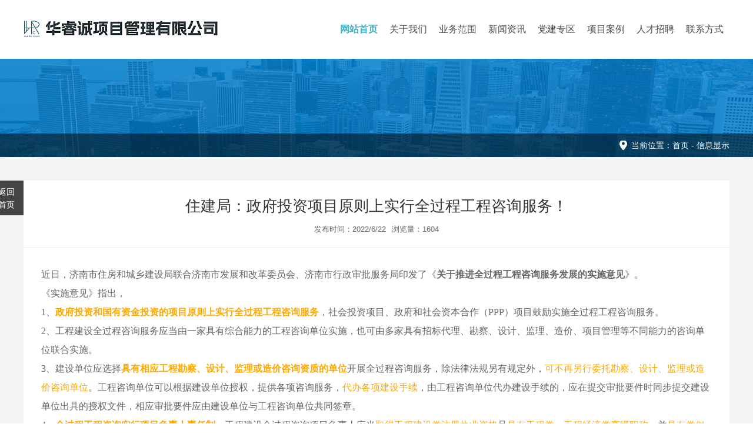

--- FILE ---
content_type: text/html; Charset=utf-8
request_url: http://huaruicheng.com.cn/info/?/2283.html
body_size: 14091
content:

<!DOCTYPE HTML>
<html>
<head>
<meta charset="utf-8">
<meta http-equiv="X-UA-Compatible" content="IE=Edge">
<meta name="viewport" content="width=device-width, initial-scale=1.0, user-scalable=no">
<meta http-equiv="Cache-Control" content="no-transform" />
<meta http-equiv="Cache-Control" content="no-siteapp" />
<title>住建局：政府投资项目原则上实行全过程工程咨询服务！</title>
<meta name="Keywords" content="住建局：政府投资项目原则上实行全过程工程咨询服务！" />
<meta name="Description" content="住建局：政府投资项目原则上实行全过程工程咨询服务！" />
<link rel="shortcut icon" href="/tp/hrc/favicon.ico" type="image/x-icon">
<link rel="stylesheet" href="/tp/hrc/css/style.css">
</head>
<body>
<!-- 导航 -->

<div class="header">
			<div class="container clearfix">
				<div id="nav">
					<div class="logo fl">
						<a href="/"><img src="/tp/hrc/images/logo.jpg" alt="华睿诚项目管理有限公司" ></a>
					</div>
					<ul class="nav fr">
						<li class="nav-item active"><a href="/" >网站首页</a></li>
						<li class="nav-item">
							<a href="/about/?/1.html">关于我们</a>
							<!-- 二级菜单 S-->
							<div class="subMenu">
								<div class="container clearfix">
									<div class="nav-text fl">
										华睿诚项目管理有限公司于2005年12月9日注册成立，公司系综合性项目管理企业，具有较强的人才优势和专业的管理体系。同时在省内外设有一百多个分支机构，业务遍及全国各个省市，涉及建筑、交通、水务、市政、土地整理、园林绿化、城市基础设施、EPC项目全过程咨询服务等多个业态。
									</div>
									<ul class="nav-list fl">
										<li><a href="/about/?/1.html">公司简介</a></li>
										<li><a href="/about/?/2.html">组织架构</a></li>
										<li><a href="/about/?/3.html">董事长寄语</a></li>
										<li><a href="/about/?/4.html">发展历程</a></li>
										<li><a href="/zzry/?/13_1.html">企业资质</a></li>
                                        <li><a href="/zzry/?/23_1.html">企业荣誉</a></li>
										<li><a href="/about/?/7.html">企业文化</a></li>
										<li><a href="/tuandui/?/21_1.html">团队建设</a></li>
									</ul>
									<div class="nav-img fr"><img src="/tp/hrc/images/01.jpg" alt=""></div>
								</div>
							</div>
							<!-- 二级菜单 E-->
						</li>
							<li class="nav-item"><a href="/yewu/?/5.html">业务范围</a></li>
						<li class="nav-item">
							<a href="/news/?/2_1.html">新闻资讯</a>
							<!-- 二级菜单 S-->
							<div class="subMenu">
								<div class="container clearfix">
									<div class="nav-text fl">
										公司先后通过了ISO9001质量体系认证，ISO14001环境管理体系认证，ISO45001职业健康安全管理体系认证，连续多年荣获“陕西省工程造价咨询行业二十强企业”荣誉称号，被评为“陕西省AAAAA级信誉单位”，“陕西省税务局A级纳税人”，“工程造价咨询企业AAA级单位”，荣获“2021工程管理行业综合实力百强企业”等多项荣誉证书。
									</div>
									<ul class="nav-list fl">
										<li><a href="/news/?/4_1.html">公司动态</a></li>
										<li><a href="/news/?/5_1.html">行业资讯</a></li>
										<li><a href="/news/?/6_1.html">政策法规</a></li>
										<li><a href="/gonggao/?/7_1.html">公告公示</a></li>
									</ul>
									<div class="nav-img fr"><img src="/tp/hrc/images/02.jpg" alt=""></div>
								</div>
							</div>
							<!-- 二级菜单 E-->                    
						</li>
						<!-- <li class="nav-item">
                           <a href="/gonggao/?/7_1.html">公告公示</a>-->
							<!-- 二级菜单 S-->
							<!--<div class="subMenu">
								<div class="container clearfix">
									<div class="nav-text fl">
										公司主要业务涵盖有工程项目管理、全过程工程咨询、工程造价咨询业务、建设工程监理、招投标代理、政府采购代理、工程审计等服务项目；建设工程、公路工程、水运工程、水利工程建设、地质灾害治理工程、文物保护工程、单建式人防工程等多个监理项目；除此之外还有对外承包工程、园林绿化工程施工、工程和技术研究和试验发展、建设工程设计等有关工程的项目。
									</div>
									<ul class="nav-list fl">
										<li><a href="/gonggao/?/8_1.html">招标公告</a></li>
										<li><a href="/gonggao/?/9_1.html">资审公告</a></li>
										<li><a href="/gonggao/?/10_1.html">中标公示</a></li>
										<li><a href="/gonggao/?/11_1.html">更正公告</a></li>
									</ul>
									<div class="nav-img fr"><img src="/tp/hrc/images/03.jpg" alt=""></div>
								</div>
							</div>-->   
							<!-- 二级菜单 E-->                            
                        <!--</li>-->
						<li class="nav-item"><a href="/dangjian/?/12_1.html">党建专区</a></li>
					
						<li class="nav-item">
                          <a href="/anli/?/14_1.html">项目案例</a>
							<!-- 二级菜单 S-->
							<div class="subMenu">
								<div class="container clearfix">
									<div class="nav-text fl">
										慕然回首，十余年的栉风沐雨砥砺前行，成就了华睿诚辉煌的今天。公司现如今处于稳定发展模式，管理机制健全、内部治理清晰，企业文化丰富，核心业务人员稳定增长、团队规模不断扩大。 现在全国各地拓展业务，实现资源共享，互利双赢，诚邀志同道合之士共谋发展。
									</div>
									<ul class="nav-list fl">
										<li><a href="/anli/?/15_1.html">招标案例</a></li>
										<li><a href="/anli/?/16_1.html">造价案例</a></li>
										<li><a href="/anli/?/17_1.html">监理案例</a></li>
										<li><a href="/anli/?/18_1.html">项目管理</a></li>
                                        <li><a href="/anli/?/19_1.html">PPP项目</a></li>
                                        <li><a href="/anli/?/20_1.html">全过程项目</a></li>
									</ul>
									<div class="nav-img fr"><img src="/tp/hrc/images/04.jpg" alt=""></div>
								</div>
							</div>
							<!-- 二级菜单 E-->                         
                        </li>
						<!-- <li class="nav-item"><a href="/wenhua/?/7.html">企业文化</a></li>-->  
                       
                        <li class="nav-item"><a href="/job/?/10.html">人才招聘</a></li>
						 <li class="nav-item"><a href="/contact/?/8.html">联系方式</a></li>
					</ul>
				</div>
			</div>
		</div>

<!-- banner 开始-->
<div class="banner clearfix">
    <div class="nber"><img src="/tp/hrc/images/iban.jpg" alt=""></div>
	<!-- 标语 -->
	<div class="n_slogan">

	</div>
	<!-- 面包屑 -->
	<div class="crumbs">
		<div class="container">
			<span>当前位置：</span><a href="/">首页</a> - <a>信息显示</a>
		</div>
	</div>
</div>
<!-- banner 结束-->
<!-- 案例 开始 -->
<div class="gray_bg">
	<div class="container clearfix">
		<!-- 内容 -->
		<div class="details">
			<a href="/" class="fh">返回</br>首页</a>
			<div class="details_cont">
				<h1>住建局：政府投资项目原则上实行全过程工程咨询服务！</h1>
				<div class="subtitle"><i>发布时间：2022/6/22</i><i>浏览量：1604</i></div>
				<div class="details_item">
				<p>
	<span style="font-size:15px;"><span style="line-height:2;font-size:16px;font-family:&quot;">近日，济南市住房和城乡建设局联合济南市发展和改革委员会、济南市行政审批服务局印发了《</span><strong><span style="line-height:2;font-size:16px;font-family:&quot;">关于推进全过程工程咨询服务发展的实施意见</span></strong><span style="line-height:2;font-size:16px;font-family:&quot;">》。</span></span>
</p>
<p>
	<span style="font-size:16px;line-height:2;font-family:&quot;">《实施意见》指出，</span>
</p>
<p>
	<span style="font-size:15px;"><span style="line-height:2;font-size:16px;font-family:&quot;">1、</span><span style="color:#FFA900;line-height:2;font-size:16px;font-family:&quot;"><strong>政府投资和国有资金投资的项目原则上实行全过程工程咨询服务</strong></span><span style="line-height:2;font-size:16px;font-family:&quot;">，社会投资项目、政府和社会资本合作（PPP）项目鼓励实施全过程工程咨询服务。</span></span>
</p>
<p>
	<span style="font-size:16px;line-height:2;font-family:&quot;">2、工程建设全过程咨询服务应当由一家具有综合能力的工程咨询单位实施，也可由多家具有招标代理、勘察、设计、监理、造价、项目管理等不同能力的咨询单位联合实施。</span>
</p>
<p>
	<span style="font-size:15px;"><span style="line-height:2;font-size:16px;font-family:&quot;">3、建设单位应选择</span><span style="color:#FFA900;line-height:2;font-size:16px;font-family:&quot;"><strong>具有相应工程勘察、设计、监理或造价咨询资质的单位</strong></span><span style="line-height:2;font-size:16px;font-family:&quot;">开展全过程咨询服务，除法律法规另有规定外，</span><span style="color:#FFA900;line-height:2;font-size:16px;font-family:&quot;">可不再另行委托勘察、设计、监理或造价咨询单位</span><span style="line-height:2;font-size:16px;font-family:&quot;">。工程咨询单位可以根据建设单位授权，提供各项咨询服务，</span><span style="color:#FFA900;line-height:2;font-size:16px;font-family:&quot;">代办各项建设手续</span><span style="line-height:2;font-size:16px;font-family:&quot;">，由工程咨询单位代办建设手续的，应在提交审批要件时同步提交建设单位出具的授权文件，相应审批要件应由建设单位与工程咨询单位共同签章。</span></span>
</p>
<p>
	<span style="font-size:15px;"><span style="line-height:2;font-size:16px;font-family:&quot;">4、</span><span style="color:#FFA900;"><strong><span style="line-height:2;font-size:16px;font-family:&quot;">全过程工程咨询实行</span></strong><strong><span style="line-height:2;font-size:16px;font-family:&quot;">项目负责人责任制</span></strong><span style="line-height:2;font-size:16px;font-family:&quot;">。</span></span><span style="line-height:2;font-size:16px;font-family:&quot;">工程建设全过程咨询项目负责人应当</span><span style="color:#FFA900;line-height:2;font-size:16px;font-family:&quot;">取得工程建设类注册执业资格</span><span style="line-height:2;font-size:16px;font-family:&quot;">且</span><span style="color:#FFA900;line-height:2;font-size:16px;font-family:&quot;">具有工程类、工程经济类高级职称</span><span style="line-height:2;font-size:16px;font-family:&quot;">，并</span><span style="color:#FFA900;line-height:2;font-size:16px;font-family:&quot;">具有类似工程经验、且在该企业注册</span><span style="line-height:2;font-size:16px;font-family:&quot;">；工程建设全过程咨询项目负责人</span><span style="color:#FFA900;line-height:2;font-size:16px;font-family:&quot;">不得同时在两个或者两个以上的工程项目任职</span><span style="line-height:2;font-size:16px;font-family:&quot;">。</span></span>
</p>
<p>
	<span style="font-size:15px;"><span style="line-height:2;font-size:16px;font-family:&quot;">4、全过程工程咨询服务单位不得将其承接的自有资质范围内的专项咨询服务进行转让，</span><span style="color:#FFA900;line-height:2;font-size:16px;font-family:&quot;">禁止将自有资质范围外的专项咨询服务另行委托给不具有相应资质和能力的企业</span><span style="line-height:2;font-size:16px;font-family:&quot;">，承接专项咨询服务的单位不得再次转委托咨询服务。</span></span>
</p>
<p>
	<span style="font-size:15px;"><span style="line-height:2;font-size:16px;font-family:&quot;">5、工程咨询单位不得与有关单位串通，损害建设单位利益，降低工程质量；</span><span style="color:#FFA900;line-height:2;font-size:16px;font-family:&quot;">不得以不正当竞争手段进行恶意竞争</span><span style="line-height:2;font-size:16px;font-family:&quot;">，扰乱市场秩序，降低管理水平等。工程咨询单位有责任按照建设单位要求更换不称职的项目负责人及其他管理人员。</span></span>
</p>
<p>
	<span style="font-size:15px;"><span style="line-height:2;font-size:16px;font-family:&quot;">6、工程咨询单位实施全过程工程咨询期间，对其咨询成果的数据真实性、有效性和科学性负责；</span><span style="color:#FFA900;line-height:2;font-size:16px;font-family:&quot;">不得随意变更已经批复的建设规模、建设标准、建设内容和总投资额</span><span style="line-height:2;font-size:16px;font-family:&quot;">；符合相关规定，确需进行变更、调整概算的，应按程序报原审批部门审批后，按有关规定进行变更和调整。</span></span>
</p>
<p>
	<span><strong><span style="line-height:2;font-size:16px;font-family:&quot;">全过程工程咨询服务</span></strong><span style="line-height:2;font-size:16px;font-family:&quot;">是指在项目投资决策、工程建设、运营管理过程中，为建设单位提供的涉及经济、技术、组织、管理等各有关方面的综合性、跨阶段、一体化的咨询服务。按照项目投资决策和建设程序的要求，在项目决策和建设实施两个阶段，重点培育发展</span><span style="text-decoration:underline;line-height:2;font-size:16px;font-family:&quot;">投资决策综合性咨询</span><span style="line-height:2;font-size:16px;font-family:&quot;">和</span><span style="text-decoration:underline;line-height:2;font-size:16px;font-family:&quot;">工程建设全过程咨询</span><span style="line-height:2;font-size:16px;font-family:&quot;">。</span></span>
</p>
<blockquote style="color:rgba(0, 0, 0, 0.498039);font-size:15px;">
	<br />
	<p class="blockquote_other">
		<br />
	</p>
</blockquote>
<p>
	<br />
</p>
<p style="text-align:center;">
	<span style="font-size:16px;"><strong><span style="font-family:Microsoft YaHei;">济南市住房和城乡建设局</span><br />
<span style="font-family:Microsoft YaHei;">济南市发展和改革委员会</span><br />
<span style="font-family:Microsoft YaHei;">济南市行政审批服务局</span><br />
<span style="font-family:Microsoft YaHei;">关于推进全过程工程咨询服务发展的实施意见</span></strong></span>
</p>
<p style="text-align:center;">
	<span style="font-size:12px;font-family:&quot;">济建发〔2021〕26号</span>
</p>
<p>
	<span style="font-size:16px;line-height:2;font-family:&quot;">各区县（功能区）住房城乡建设、发展改革、行政审批服务部门，各有关单位：</span>
</p>
<p>
	<span style="font-size:16px;line-height:2;font-family:&quot;">为贯彻落实《国家发展改革委&nbsp;住房城乡建设部关于推进全过程工程咨询服务发展的指导意见》（发改投资规〔2019〕515号）、《山东省住房和城乡建设厅 山东省发展和改革委员会关于在房屋建筑和市政工程领域加快推行全过程工程咨询服务的指导意见》（鲁建建管字〔2019〕19号）、《济南市人民政府办公厅关于促进建筑业高质量发展的实施意见》（济政办发〔2020〕29号）等文件精神，现就我市房屋建筑和市政基础设施领域推进全过程工程咨询服务发展提出如下意见。</span>
</p>
<p>
	<span style="font-size:16px;line-height:2;font-family:&quot;"><strong>一、总体要求</strong></span>
</p>
<p>
	<span style="font-size:16px;line-height:2;font-family:&quot;"><strong>（一）指导思想</strong></span>
</p>
<p>
	<span style="font-size:16px;line-height:2;font-family:&quot;">为深入贯彻习近平新时代中国特色社会主义思想和党的十九大精神，遵循项目周期规律和建设程序的客观要求，在项目决策和建设实施两个阶段，着力破除制度性障碍，</span><span style="font-size:16px;color:#FFA900;line-height:2;font-family:&quot;">重点培育发展投资决策综合性咨询和工程建设全过程咨询</span><span style="font-size:16px;line-height:2;font-family:&quot;">，深化工程咨询服务业供给侧结构性改革，培育全过程工程咨询服务市场，增强工程咨询企业核心竞争力，实现我市工程咨询行业组织结构调整与资源优化组合，为固定资产投资及工程建设活动提供高质量智力技术服务，全面提升投资效益、工程建设质量和运营效率，推动工程咨询服务业高质量发展。</span>
</p>
<p>
	<span style="font-size:16px;line-height:2;font-family:&quot;"><strong>（二）基本原则</strong></span>
</p>
<p>
	<span style="font-size:16px;line-height:2;font-family:&quot;">按照国家有关法律法规和政策要求，以市场需求为导向，以供给侧改革为主线，创新咨询服务组织实施方式，加强诚信体系建设，优化全过程工程咨询服务市场环境，坚持简政放权，降低准入门槛，减少约束和限制，激发市场活力和社会创造力。学习借鉴国内外先进的全过程工程咨询理论和实践，总结全过程工程咨询服务的成功经验，结合我市实际情况，探索具有济南特色的全过程工程咨询服务高质量发展道路。</span>
</p>
<p>
	<span style="font-size:16px;line-height:2;font-family:&quot;"><strong>（三）工作目标</strong></span>
</p>
<p>
	<span style="font-size:16px;line-height:2;font-family:&quot;">大力发展以市场需求为导向、满足委托方多样化需求的全过程工程咨询服务模式，培育一批具有较高水平的全过程工程咨询服务企业，基本形成统一开放、竞争有序的全过程工程咨询服务市场。</span><span style="font-size:16px;color:#FFA900;line-height:2;font-family:&quot;">2021年，全过程工程咨询服务模式在全市范围内推广；2023年，逐步建立健全与全过程工程咨询相适应的监管模式，建立全过程工程咨询诚信评价体系；2025年，培育一批具有国际水平的全过程工程咨询企业和人才队伍，打造一批具有较强影响力的服务产品和品牌。</span>
</p>
<p>
	<span style="font-size:16px;line-height:2;font-family:&quot;"><strong>二、工作任务</strong></span>
</p>
<p>
	<span style="font-size:15px;"><strong><span style="line-height:2;font-size:16px;font-family:&quot;">（一）完善全过程工程咨询服务模式。</span></strong><span style="line-height:2;font-size:16px;font-family:&quot;">全过程工程咨询服务是指在项目投资决策、工程建设、运营管理过程中，为建设单位提供的涉及经济、技术、组织、管理等各有关方面的综合性、跨阶段、一体化的咨询服务。按照项目投资决策和建设程序的要求，</span></span><span style="font-size:16px;color:#FFA900;line-height:2;font-family:&quot;">在项目决策和建设实施两个阶段，重点培育发展投资决策综合性咨询和工程建设全过程咨询。</span><span style="font-size:16px;line-height:2;font-family:&quot;">鼓励投资者在投资决策环节委托工程咨询单位提供综合性咨询服务，统筹考虑影响项目可行性的各种因素，增强决策论证的协调性。在工程建设中，鼓励建设单位委托工程咨询单位提供招标代理、勘察、设计、监理、造价、项目管理等全过程咨询服务，满足建设单位一体化服务需求，增强工程建设过程的协同性。</span>
</p>
<p>
	<span style="font-size:16px;line-height:2;font-family:&quot;">鼓励多种形式全过程工程咨询服务模式，除投资决策综合性咨询和工程建设全过程咨询外，工程咨询单位可根据市场需求，开展跨阶段咨询服务组合或同一阶段内不同类型咨询服务组合。鼓励建设单位选择具备全牌照、全资质的工程咨询单位开展全过程工程咨询服务。鼓励和支持咨询单位创新全过程工程咨询服务模式，为投资者或建设单位提供多样化的服务。</span>
</p>
<p>
	<span style="font-size:16px;line-height:2;font-family:&quot;"><strong>（二）加强全过程工程咨询项目引导。</strong></span><span style="font-size:16px;color:#FFA900;line-height:2;font-family:&quot;">政府投资和国有资金投资的项目原则上实行全过程工程咨询服务。鼓励社会投资项目、政府和社会资本合作（PPP）项目实施全过程工程咨询服务。</span><span style="font-size:16px;line-height:2;font-family:&quot;">建设单位根据项目规模和特点，本着信誉可靠、综合能力和效率优先的原则，依法选择优秀工程咨询单位实施工程建设全过程工程咨询。</span>
</p>
<p>
	<span style="font-size:15px;"><strong><span style="line-height:2;font-size:16px;font-family:&quot;">（三）规范全过程工程咨询服务实施方式。</span></strong><span style="line-height:2;font-size:16px;font-family:&quot;">工程建设全过程咨询服务应当由一家具有综合能力的工程咨询单位实施，</span></span><span style="font-size:16px;color:#FFA900;line-height:2;font-family:&quot;">也可由多家具有招标代理、勘察、设计、监理、造价、项目管理等不同能力的咨询单位联合实施</span><span style="font-size:16px;line-height:2;font-family:&quot;">。由多家咨询单位联合实施的，应当明确牵头单位及各单位的权利、义务和责任。</span>
</p>
<p>
	<span style="font-size:16px;line-height:2;font-family:&quot;">投资决策综合性咨询服务可由工程咨询单位采取市场合作、委托专业服务等方式牵头提供，或由其会同具备相应资格的服务机构联合提供。</span>
</p>
<p>
	<span style="font-size:16px;line-height:2;font-family:&quot;">建设单位选择具有相应工程勘察、设计、监理或造价咨询资质的单位开展全过程咨询服务的，除法律法规另有规定外，</span><span style="font-size:16px;color:#FFA900;line-height:2;font-family:&quot;">可不再另行委托勘察、设计、监理或造价咨询单位</span><span style="font-size:16px;line-height:2;font-family:&quot;">。</span>
</p>
<p>
	<span style="font-size:16px;line-height:2;font-family:&quot;">工程咨询单位可以根据建设单位授权，提供各项咨询服务，代办各项建设手续。由工程咨询单位代办建设手续的，</span><span style="font-size:16px;color:#FFA900;line-height:2;font-family:&quot;">应在提交审批要件时同步提交建设单位出具的授权文件</span><span style="font-size:16px;line-height:2;font-family:&quot;">，相应审批要件应由建设单位与工程咨询单位共同签章。</span>
</p>
<p>
	<span style="font-size:15px;"><strong><span style="line-height:2;font-size:16px;font-family:&quot;">（四）明确全过程工程咨询资格要求。</span></strong><span style="line-height:2;font-size:16px;font-family:&quot;">工程咨询单位提供投资决策、勘察、设计、监理或造价咨询服务时，</span></span><span style="font-size:16px;color:#FFA900;line-height:2;font-family:&quot;">应当具有与工程规模及委托内容相适应的资信或资质条件</span><span style="font-size:16px;line-height:2;font-family:&quot;">。工程咨询单位应当自行完成自有资质证书许可范围内的业务，在保证整个工程项目完整性的前提下，按照合同约定或经建设单位同意，</span><span style="font-size:16px;color:#FFA900;line-height:2;font-family:&quot;">可将自有资质证书许可范围外的咨询业务依法依规择优委托给具有相应资质或能力的单位</span><span style="font-size:16px;line-height:2;font-family:&quot;">，工程咨询单位应对被委托单位的委托业务负总责。同一项目的全过程工程咨询服务单位及转委托的第三人与工程总承包、施工、材料设备供应单位之间不得有控股、参股、隶属或其他管理等利益关系，也不能为同一法定代表人。</span>
</p>
<p>
	<span style="font-size:16px;line-height:2;font-family:&quot;"><strong>（五）明确全过程工程咨询服务人员要求。</strong></span><span style="font-size:16px;color:#FFA900;line-height:2;font-family:&quot;">全过程工程咨询实行项目负责人责任制。</span><span style="font-size:16px;line-height:2;font-family:&quot;">投资决策综合性咨询应当充分发挥咨询工程师（投资）的作用，鼓励其作为综合性咨询项目负责人。</span><span style="font-size:16px;color:#FFA900;line-height:2;font-family:&quot;">工程建设全过程咨询项目负责人应当取得工程建设类注册执业资格且具有工程类、工程经济类高级职称，并具有类似工程经验、且在该企业注册；工程建设全过程咨询项目负责人不得同时在两个或者两个以上的工程项目任职。</span><span style="font-size:16px;line-height:2;font-family:&quot;">采用联合体方式的，项目负责人应由联合体牵头单位委派。</span>
</p>
<p>
	<span style="font-size:16px;line-height:2;font-family:&quot;">工程建设实施阶段，工程咨询单位应在施工现场设立项目咨询管理机构，根据招标文件要求和项目管理需要配备具有相应执业能力的专业技术人员和管理人员，并应在合同中明确人员安排。</span><span style="font-size:16px;color:#FFA900;line-height:2;font-family:&quot;">承担工程建设全过程咨询业务中勘察、设计、造价、监理岗位的人员应符合国家、省、市现行相关从业人员的规定。</span>
</p>
<p>
	<span style="font-size:15px;"><strong><span style="line-height:2;font-size:16px;font-family:&quot;">（六）全过程工程咨询服务酬金计取方式。</span></strong><span style="line-height:2;font-size:16px;font-family:&quot;">全过程工程咨询服务酬金可在项目投资中列支，也可根据所包含的具体服务事项，通过项目投资中列支的投资咨询、招标代理、勘察、设计、监理、造价、项目管理等费用进行支付。建设单位应当根据工程项目的规模和复杂程度以及工程咨询的服务范围、内容、期限等与工程咨询单位合理确定全过程工程咨询服务酬金。</span></span>
</p>
<p>
	<span style="font-size:16px;color:#FFA900;line-height:2;font-family:&quot;">全过程工程咨询服务酬金可按各专项服务酬金叠加后再增加相应统筹管理费用计取，也可按人工成本加酬金方式计取。</span><span style="font-size:16px;line-height:2;font-family:&quot;">工程咨询单位应努力提升服务能力和水平，通过为所咨询的工程建设或运行增值来体现其自身市场价值，</span><span style="font-size:16px;color:#FFA900;line-height:2;font-family:&quot;">禁止恶意低价竞争行为</span><span style="font-size:16px;line-height:2;font-family:&quot;">。</span>
</p>
<p>
	<span style="font-size:16px;line-height:2;font-family:&quot;">提倡创建优质工程和绿色建筑，对工程咨询单位提出并落实合理化建议，</span><span style="font-size:16px;color:#FFA900;line-height:2;font-family:&quot;">建设单位可按照节省投资额或产生效益的一定比例给予奖励</span><span style="font-size:16px;line-height:2;font-family:&quot;">，奖励比例由双方在合同中约定。</span>
</p>
<p>
	<span style="font-size:15px;"><strong><span style="line-height:2;font-size:16px;font-family:&quot;">（七）加强事中事后监管与诚信管理。</span></strong><span style="line-height:2;font-size:16px;font-family:&quot;">建立以政府监管、信用约束、行业自律为主要内容的管理体系，强化单位和人员从业行为监管。</span></span><span style="font-size:16px;color:#FFA900;line-height:2;font-family:&quot;">全过程工程咨询服务单位不得将其承接的自有资质范围内的专项咨询服务进行转让，禁止将自有资质范围外的专项咨询服务另行委托给不具有相应资质和能力的企业，承接专项咨询服务的单位不得再次转委托咨询服务。</span>
</p>
<p>
	<span style="font-size:16px;color:#FFA900;line-height:2;font-family:&quot;">工程咨询单位不得与有关单位串通，损害建设单位利益，降低工程质量；不得以不正当竞争手段进行恶意竞争，扰乱市场秩序，降低管理水平等。</span><span style="font-size:16px;line-height:2;font-family:&quot;">工程咨询单位有责任按照建设单位要求更换不称职的项目负责人及其他管理人员。</span>
</p>
<p>
	<span style="font-size:16px;line-height:2;font-family:&quot;">工程咨询单位实施全过程工程咨询期间，对其咨询成果的数据真实性、有效性和科学性负责；</span><span style="font-size:16px;color:#FFA900;line-height:2;font-family:&quot;">不得随意变更已经批复的建设规模、建设标准、建设内容和总投资额</span><span style="font-size:16px;line-height:2;font-family:&quot;">；符合相关规定，确需进行变更、调整概算的，应按程序报原审批部门审批后，按有关规定进行变更和调整。</span>
</p>
<p>
	<span style="font-size:16px;line-height:2;font-family:&quot;"><strong>（八）以信息化驱动咨询服务现代化。</strong></span><span style="font-size:16px;color:#FFA900;line-height:2;font-family:&quot;">提倡工程咨询单位加大建筑信息模型（BIM）、大数据、物联网、人工智能等现代信息技术和资源的开发和利用</span><span style="font-size:16px;line-height:2;font-family:&quot;">，搭建有效融合协同企业与项目的现代信息化平台，努力提高信息化、智能化建设与应用水平，为开展全过程工程咨询服务提供保障。</span>
</p>
<p>
	<span style="font-size:16px;line-height:2;font-family:&quot;"><strong>（九）培育全过程工程咨询服务企业。</strong></span><span style="font-size:16px;color:#FFA900;line-height:2;font-family:&quot;">引导投资咨询、招标代理、勘察、设计、监理、造价、项目管理等企业积极向全过程工程咨询转型，培育一批高水平的全过程工程咨询单位。</span><span style="font-size:16px;line-height:2;font-family:&quot;">鼓励有条件的工程咨询企业采取联合经营、并购重组等方式，根据自身的优势和特点积极延伸咨询服务业务，建立和完善与全过程工程咨询服务相适应的管理体系，创新管理和技术手段，培养和引进高素质人才。</span>
</p>
<p>
	<span style="font-size:16px;line-height:2;font-family:&quot;"><strong>三、保障措施</strong></span>
</p>
<p>
	<span style="font-size:15px;"><strong><span style="line-height:2;font-size:16px;font-family:&quot;">（一）加强指导协调。</span></strong><span style="line-height:2;font-size:16px;font-family:&quot;">各级住房城乡建设、发展改革、行政审批部门会同交通、水务等部门按照各自职责分工做好全过程工程咨询服务指导工作，加强市场培育，完善相关配套政策，强化事中事后监管，及时跟踪工作进展情况，收集相关诉求，为全过程工程咨询的顺利实施创造有利条件，切实解决制约我市全过程工程咨询项目实施中的实际问题。</span></span>
</p>
<p>
	<span style="font-size:15px;"><strong><span style="line-height:2;font-size:16px;font-family:&quot;">（二）推动示范引领。</span></strong><span style="line-height:2;font-size:16px;font-family:&quot;">各有关部门要广泛宣传全过程工程咨询项目的建设成效以及政策措施，引导和鼓励工程决策和建设采用全过程工程咨询模式，通过示范项目的引领作用，逐步培育一批全过程工程咨询骨干企业和人才队伍，提高全过程工程咨询的供给质量和能力，及时总结和推广经验，提高企业竞争力和全过程工程咨询的影响力。</span></span>
</p>
<p>
	<span style="font-size:16px;line-height:2;font-family:&quot;"><strong>（三）强化信用监管和行业自律。</strong></span><span style="font-size:16px;color:#FFA900;line-height:2;font-family:&quot;">将全过程工程咨询服务企业和人员纳入济南市建筑市场主体信用评价体系，依法查处违法违规行为，记入企业和人员诚信档案，并进行处罚和曝光。</span><span style="font-size:16px;line-height:2;font-family:&quot;">有关行业协会应当充分发挥专业优势，协助政府开展相关政策和标准体系研究，引导工程咨询单位提升全过程工程咨询服务能力；加强行业诚信自律体系建设，规范工程咨询单位和从业人员的市场行为，引导市场合理竞争，推动全过程工程咨询服务高质量发展。</span>
</p>
				</div>
				<!-- 翻页 -->
				<div class="details_page clearfix">
<a href='/info/?/2252.html' title='西安市财政局关于组织开展2021年政府采购代理机构监督检查的通知' class='prev'><em>上一篇：</em><span>西安市财政局关于组织开展2021年政府采购代理机构监督检查的通知</span></a><a href='/info/?/2317.html' title='8月1日起，自合同签订之日起不得擅自变更和撤离项目负责人、总监等' class='next'><em>下一篇：</em><span>8月1日起，自合同签订之日起不得擅自变更和撤离项目负责人、总监等</span></a>
				</div>
			</div>
		</div> 
	</div>
</div>    
<!-- 底部 -->
<div class="footer">
    <div class="container clearfix">
        <div class="footer_top clearfix">
            <dl class="fl">
                <dt>联系我们</dt>
                <dd>
                  
                    地址：西安市曲江新区雁翔路3269号【旺座·曲江】<br>
                        E座29～30层（雁翔路与南三环十字东北角）</br>
                    电话：029-85393806</br>
                    传真：029-85234984
                </dd>
            </dl>
            <dl class="fl">
                <dt>关于我们</dt>
                <dd>
                    <a href="/about/?/1.html">公司简介</a>
                    <a href="/about/?/2.html">组织架构</a>
                    <a href="/about/?/3.html">董事长寄语</a>
                    <a href="/about/?/4.html">发展历程</a>
                    <a href="/fengcai/?/1_1.html">公司风采</a>
                    <a href="/zzry/?/13_1.html">资质荣誉</a>
                </dd>
            </dl>
            <dl class="fr">
                <dt><img src="/tp/hrc/images/wx.png" alt=""></dt>
                <dd>微信扫一扫立刻关注</dd>
            </dl>
        </div>
        <div class="links clearfix">
            <span class="fl">友情链接：</span>
            <div class="links_list fl">
<a href='http://www.hongchuanjt.com/' target='_blank'>鸿川建筑</a>            
            </div>
        </div>
        <div class="footer_bottom clearfix">
          <span class="fl">Copyright © 2026Inc. All Rights Reserved. 华睿诚项目管理有限公司 备案号：<a href="https://beian.miit.gov.cn/" target="_blank">陕ICP备2021014359号-1</a></span>
            <a href="http://www.baiie.net/" class="fr" target="_blank"></a>
        </div>
    </div>
</div>
<script src="/tp/hrc/js/jquery-1.8.3.min.js"></script>
<script>
    $(function(){
        $('ul.nav li.nav-item').hover(function(){
            $(this).children('div.subMenu').stop().slideToggle(600);
        })
    })
</script>
</body>
</html>


--- FILE ---
content_type: text/css
request_url: http://huaruicheng.com.cn/tp/hrc/css/style.css
body_size: 5672
content:
*{-webkit-tap-highlight-color:rgba(0,0,0,0);}
body{ background-color:#fff; font:14px/1.6 "\5fae\8f6f\96c5\9ed1",arial,"\5b8b\4f53",sans-serif; color:#666666;}
body,form,iframe,div,dl,dt,dd,h1,h2,h3,h4,h5,h6,img,ol,ul,li,table,th,td,p,span,a,em,i{margin:0px;padding:0px;list-style-type:none;font-style: normal;}
img{ border:none;vertical-align:middle;}
a{ text-decoration:none; color:#4e4e4e;}
a:hover{ color:#2a5dc1;}
input,textarea,select,button{ outline:none;vertical-align:middle; font-size:inherit; font-family:inherit;}
textarea{ resize:none; overflow-y:auto;}
input[type="submit"],input[type="reset"],input[type="button"],button{ cursor:pointer;-webkit-appearance:none;}
input[type="radio"],input[type="checkbox"]{ height:14px; margin: 0 3px 0 0; padding:0;}
hr{height:0;border-width:1px 0 0 0;border-style:solid;margin:0;color:#eee;}
h1,h2,h3,h4,h5,h6{ font-weight:normal; margin:0;}
h1{ font-size:60px;}
h2{ font-size:36px;}
h3{ font-size:30px;}
h4{ font-size:24px;}
h5{ font-size:18px;}
h6{ font-size:16px;}
.mt30{margin-top:30px;}
.mt114{margin-top:114px}
.pt50{padding: 50px 0 60px 0}
.xs{box-shadow: #e9e9e9 0px 4px 4px;border-bottom:1px solid #b7b7b7}

.fr{float:right}
.fl{float:left}


.reset,.reset dt,.reset dd{ padding:0; margin:0; list-style:none;}
.clearfix:before{ content:"."; display:block; clear:both; height:0; font-size:0; visibility:hidden; overflow:hidden;}
.clearfix:after{ content:"."; display:block; clear:both; height:0; font-size:0; visibility:hidden; overflow:hidden;}

.hidden{ visibility:hidden;}
.visible{ visibility:visible;}
.hide{ display:none;}
.show{ display:block;}

.container{ width:1200px; margin:0 auto;}



.section1{position: relative;}
.header{height:100px;background-color:#fff;position:absolute;left:0;right:0;top:0;z-index:999}

.logo{overflow: hidden;margin-top: 15px;}
.logo a{display:block;}
.logo a img {max-width: 100%;}

li.nav-item {float: left;margin: 0 10px;}
li.nav-item>a{display: block;text-align: center;line-height: 100px;font-size: 16px;position: relative;}
li.nav-item:hover>a ,li.nav-item.active>a{color: #3BB3C3;font-weight: 700;}
li.nav-item:hover>a::before,li.nav-item.active>a::before{display: block;}

/* 二级菜单 */
.subMenu{display: none;position: absolute;top: 100px;left: 0;width: 100%;background-color: #f8f8f8;z-index: 999;}
.nav-text{width: 500px;overflow: hidden;line-height: 26px;margin: 20px 0;}
.nav-list{width: 300px;overflow: hidden;border-left: 1px solid #ffffff;border-right: 1px solid #ffffff;height: 148px;padding: 20px;}
.nav-list li{width: 50%;float: left;text-align: center;line-height: 36px;border-bottom: 1px solid #ffffff;}
.nav-img{width: 300px;overflow: hidden;padding: 20px 0;height: 148px;}
.nav-img img{width:276px;height: 148px;overflow: hidden;}

.slideBox{ width:100%; height:100%; overflow:hidden; position:relative; }
.slideBox .hd{ height:15px; overflow:hidden; position:absolute; left:50%; bottom:5%; z-index:1; }
.slideBox .hd ul{ overflow:hidden; zoom:1; float:left;}
.slideBox .hd ul li{ float:left; margin-right:2px;border-radius: 50%;margin:0 5px; width:10px; height:10px; line-height:14px; text-align:center; background:#fff; cursor:pointer; }
.slideBox .hd ul li.on{ background:#0097c2; color:#fff; }
.slideBox .bd{ position:relative; height:100%; z-index:0;}
.slideBox .bd li{ zoom:1; vertical-align:middle; }
.slideBox .bd img{max-width: 100%; display:block;  }


.bg_white{background-color: #ffffff;}
.news_list .news_item{
	width: 250px;
	overflow: hidden;
	height: 660px;
	position: relative;
	padding-top: 20px;
	padding-right: 25px;
	padding-bottom: 20px;
	padding-left: 25px;
}
.news_list .news_item::after{content:"";position:absolute;left:4px;right:4px;top:0;bottom:0;border:1px solid #fff;transition:.5s;opacity:0;z-index:1}
.news_list .news_item:nth-child(odd){background-color: #f8f8f8;}
.news_list .news_item .news_title{color: #0097c2;font-size: 22px;font-weight: 700;position: relative;line-height: 90px;z-index: 9999;}
.news_list .news_item .news_title::before{content: "";width:30px;height: 2px;background-color:#d3d3d3;position: absolute;left: 0;bottom: 0;z-index: 9;}
.news_list .news_item ul{padding: 30px 0;overflow: hidden;position: relative;z-index: 2;}
.news_list .news_item ul li{margin-bottom: 15px;}
.news_list .news_item ul li a{line-height:30px;font-size: 15px;color: #666666;height: 60px;overflow: hidden;}
.news_list .news_item ul li i{float: right;color: #999999;margin-top: 5px;font-size: 13px;}
.news_list .news_img a img{width: 250px;height: 173px;overflow: hidden;}
.news_list .news_item:hover{background-color: #0097c2;}
.news_list .news_item:hover a,.news_list .news_item:hover i,.news_list .news_item:hover .news_title,.news_list .news_item:hover .news_title::before{color: #ffffff;}
.news_list .news_item:hover:after{transform: scale(0.97);opacity: 1}

.tabbox{display:none;min-height:280px;max-width: 600px;overflow: hidden;}
.tabbox dl dt{color: #ffffff;font-size: 20px;}
.tabbox dl dd{color: #f6f6f6;padding-top: 20px;line-height: 30px;font-size: 14px;}
.tab{background-color: #ffffff;padding:0 30px; box-shadow: 0 0 15px 1px rgba(255,255,255,0.2);}
.tab li{width: 20%;float: left;text-align: center;line-height: 80px;position: relative;font-size: 16px;padding: 20px 0;}
.on{display:block}
.tab li i{color: #0097c3;font-size: 40px;position:relative;transition:.3s;z-index:20;display: block;line-height: 50px;}
.tab li h1{font-size:18px;color:#0097c3;text-align:center;position:relative;transition:.3s;z-index:20;display:block;line-height: 36px;}
.main_bg{position:absolute;left:0;right:0;top:0;bottom:0;background-color:#0097c3;opacity:0;visibility:hidden;transition:.3s;z-index:15}
.tab li.cur h1,.tab li.cur i{color:#fff}
.tab li.cur .main_bg{opacity:1;visibility:visible;top:-20px;bottom:-20px}

.in_about{padding: 10px 0px 30px 0;height: 387px;}
.in_about .in_about_cont{width: 560px;height: 387px;overflow: hidden;}
.in_about_text{width: 560px;height: 288px;overflow: hidden;line-height: 30px;font-size: 15px;color: #666666;}
.in_about_text h6{font-size: 22px;color: #333333;}
.in_about_text p{padding: 20px 0;line-height: 26px;overflow: hidden;}
.in_about span,.in_about span img{width: 585px;height: 387px;overflow: hidden;}
.in_about_sum{margin-top: 40px;}
.in_about_sum dl{text-align: center;width: 19%;height: 76px;border-left: 1px solid #cccccc;}
.in_about_sum dl:first-child{border-left: 0;}
.in_about_sum dl dt{font-size: 40px;color: #0a3c6d;font-family: Arial;font-weight: bold;}
.in_about_sum dl dt i{font-size: 16px;color: #0a3c6d;padding: 0 0 5px 5px;display: inline-block;vertical-align: center;}
.in_about_sum dl dd{font-size: 18px;color: #666666;}
.stitle{margin-bottom: 40px;}
.stitle dl{text-align: left}
.stitle dl dt{font-size:30px;color:#ffffff}
.stitle dl dd{font-family: Arial;font-size:14px;text-transform: uppercase;color:#ffffff;position: relative;padding-bottom: 15px;}
.stitle dl dd::before{content: "";width: 40px;height: 2px;background-color: #ffffff;position: absolute;left:0; bottom:0;z-index: 2;}

.in_about_cont .title{color: #333333;margin-bottom: 30px;animation: fadeinT 1s ease-out backwards;}
.in_about_cont .title h6{font-size:22px;font-weight: 700;line-height: 46px;position: relative;display: inline-block;color: #333333;font-weight: bold;border-bottom: 2px solid #333333;}
.in_about_cont .title p{font-size: 40px;text-transform:Uppercase;color: #e1e1e1;font-family: Arial, Helvetica, sans-serif;margin-top: 10px;line-height: 35px;}

.adv{margin-left: -24px;display: none;}
.adv a{margin-left: 24px;}
.adv a,.adv a img{display: block;width: 285px;height:385px;overflow: hidden;}

.culture_box{margin-top: 50px;}
.culture_box .title{margin-bottom: 40px;text-align: center}
.culture_box .title dl{text-align: center}
.culture_box .title dl dt{font-size:30px;color:#0049b2}
.culture_box .title dl dd{font-family: Arial;font-size:14px;text-transform: uppercase;color:#0049b2;position: relative;padding-bottom: 15px;}
.culture_list{margin-left: -30px;}
.culture_list dl{width: 270px;overflow: hidden;margin-left: 35px;}
.culture_list dl dt,.culture_list dl dt img{width: 270px;height: 188px;overflow: hidden;transition: all 0.5s;}
.culture_list dl dd{overflow: hidden;white-space: nowrap;text-overflow: ellipsis;line-height: 50px;color: #666666;font-size: 16px;text-align: center;}
.culture_list dl:hover dd{color: #0049b2;}
.culture_list dl:hover img{transform: scale(1.2);}


.adv_list{margin-left: -30px;}
.adv_list dl{width: 270px;overflow: hidden;margin-left: 35px;}
.adv_list dl dt,.adv_list dl dt img{width: 270px;height: 355px;overflow: hidden;transition: all 0.5s;}
.adv_list dl dd{overflow: hidden;white-space: nowrap;text-overflow: ellipsis;line-height: 50px;color: #666666;font-size: 16px;text-align: center;}
.adv_list dl:hover dd{color: #0049b2;}
.adv_list dl:hover img{transform: scale(1.2);}


.honor_box{position: relative}
.honor_ul{height: 215px;overflow: hidden;width: 1200px;margin:auto;}
.honor_ul li{margin-left:38px;width:252px;float:left;overflow: hidden;}
.honor_ul li dl{margin-bottom:25px;}
.honor_ul dl dt img{
	width: 244px;
	height: 168px;
	overflow: hidden;
	transition: all 0.5s;

}
.honor_ul dl dt{width:244px;height:168px;overflow: hidden;padding: 3px;border: 1px solid #CCC;}
.honor_ul dl dd{text-align:center;color:#666666;line-height: 30px;overflow: hidden;}
.honor_ul dl:hover dt{border: 1px solid #0049b2;}
.honor_ul dl:hover img{transform: scale(1.1);
}
.honor_box .honor_frBtnL{position:absolute;top:70px;left:-30px;margin-top:-17px;cursor: pointer}
.honor_box .honor_frBtnR{position:absolute;top:70px;right:-30px;margin-top:-17px;cursor: pointer}

.honor_title{margin-bottom: 40px;}
.honor_title dl{text-align: center}
.honor_title dl dt{font-size:40px;color:#eeeeee}
.honor_title dl dd{font-weight: 700;font-family: Arial;font-size:22px;text-transform: uppercase;color:#444444;position: relative;padding-bottom: 15px;}
.honor_title dl dd::before{content: "";width: 40px;height: 2px;background-color: #0049b2;position: absolute;left:50%; bottom:0;z-index: 2;margin-left: -20px;}
.honor_more{text-align: center;}
.honor_more a{background-color: #0049b2;color: #ffffff;display: inline-block;border-radius: 2px;padding: 6px 20px;margin: 50px 0;}
.honor_more a:hover{background-color: #333333;}

/* .section6{position: relative;} */

.footer{background-color:#202020;width: 100%;padding: 20px 0;}
.footer_top dl{color: #cccccc;}
.footer_top dl:nth-child(2){width: 550px;overflow: hidden;}
.footer_top dl dt{font-size: 20px;margin-bottom: 10px;}
.footer_top dl dd{color: #cccccc;line-height: 30px;}
.footer_top dl:first-child{width: 400px;}
.footer_top dl:last-child{width: 180px;text-align: center;}
.footer_top dl dd a{color: #cccccc;margin-right: 5px;}
.links{padding: 15px 0 10px 0;line-height: 30px;}
.links span{font-size: 18px;color: #cccccc;margin-right: 10px;}
.links a{margin-right: 5px;color: #cccccc;}
.footer_bottom{line-height: 30px;color: #cccccc;}
.footer_bottom a{color: #cccccc;}


/* 新闻 */
.con{width:100%}
.con dl{width:1198px;padding:39px 0;height:auto;border:1px solid #dfdfdf;border-top:none;background:#fff;position:relative}
.con dl:first-child{border-top:1px solid #dfdfdf}
.con dt{width:220px;height:165px;float:left;margin-left:40px;overflow:hidden}
.con dt img{display:block;-webkit-transform:scale(1);transform:scale(1);-webkit-transition:all 2s ease-out;transition:all 2s ease-out;width:220px;height:165px}
.con dl:hover dt img{-webkit-transform:scale(1.2);transform:scale(1.2)}
.con dd{width:875px;height:auto;min-height:155px;position:relative;margin-left:28px;float:left}
.con dd h3{font-size:20px;font-weight:400}
.con dd h3 a{color:#000;text-decoration:none}
.con dd p{width:810px;font-size:13px;color:#666;line-height:24px;margin-top:17px;display:-webkit-box;overflow:hidden;text-overflow:ellipsis;-webkit-line-clamp:3;-webkit-box-orient:vertical}
.con .label{font-size:12px;color:#999;display:block;padding-left:26px;position:absolute;left:0;bottom:0;background:url(../images/newsList_icon03.png) no-repeat left center;line-height:16px}
.con a.more{display:block;width:36px;height:36px;background:url(../images/list_circle.png) no-repeat left top;overflow:hidden;position:absolute;right:6px;bottom:0;border-radius:50%;border:solid 1px #bcbcbc}
.con dl:hover dd a.more{background-position:left bottom;background-color:#0049b2;border-color:#0049b2}
.con dl:hover dd h3 a{color:#0049b2}
.con dl:hover{-webkit-box-shadow:0 0 10px 6px #eee;box-shadow:0 0 10px 6px #eee;z-index:99}

/*翻页*/
.page{text-align:center;margin:60px 0}
.page a,.page span{border-radius:3px;border:1px solid #ebebeb;padding:8px 15px;background-color: #ffffff;}
.page a.active,.page a:hover,.page span:hover{background:#0049b2;color:#fff;border:1px solid #0049b2}
.xzpage {
	background: #fff;
	color: #09858d;
	font-family: "微软雅黑";
	font-size: 14px;
	width: 30px;
	border-top-style: none;
	border-right-style: none;
	border-bottom-style: none;
	border-left-style: none;
	margin: 0px;
	padding: 0px;
	text-align: center;
}


/* 面包屑 */
.banner .crumbs{position: absolute;left: 0;bottom: 0;height: 40px;line-height: 40px;background-color:rgba(0,0,0,.5);color: #ffffff;z-index: 9;width: 100%;text-align: right;}
.banner .crumbs span{background: url(../images/hot.png) no-repeat left center;padding-left: 20px;}
.banner .crumbs a{color: #ffffff;}
.banner .crumbs a:hover{color: #0049b2;}
.banner{width:100%;height:auto;overflow:hidden;position:relative}
.banner .n_slogan{position:absolute;top:50%;left:50%;z-index:99;width:1200px;height:110px;margin-left:-600px;margin-top:-55px}
.n_slogan h6{color:#ffffff;font-size:30px;font-weight:700;position: relative;line-height: 30px;padding: 20px 0 15px 0;}
.n_slogan h6::after{content: "";width: 26px;height: 4px;background-color: #0049b2;left: 0;top: 0;position: absolute ;}
.n_slogan h5{color:#ffffff;font-size:30px;font-weight:700;font-family: Arial, Helvetica, sans-serif;text-transform:Uppercase;line-height: 30px;}
.nber img{width:100%}

/* 分类 */
.column{margin: 40px 0;text-align: center;}
.column ul li{display: inline-block;}
.column ul li a{display: block;font-size: 16px;color: #444444;border:1px solid #dddddd;background-color: #ffffff;padding: 6px 20px;}
.column ul li a:hover,.column ul li a.active{color:#0049b2}

.gray_bg{background-color: #f4f4f4;}

/* 单页模型 */
.page_box{padding:30px;color:#666;line-height:24px;background-color: #ffffff;margin-bottom: 40px;font-size: 16px;line-height: 30px;}
.page_box div,.page_box span,.page_box p{font-size: 16px!important;line-height:30px!important;}
.page_box img{height: auto;width: 100%;}

/* 案例 */
.case_list{margin-left:-28px;}
.case_list dl{width:380px;overflow: hidden;float:left;margin-left:26px;margin-bottom:26px;position: relative;border:1px solid #eeefed;text-align: center;padding:0 0 50px 0;background-color:#ffffff;}
.case_list dl dt{position: relative;}
.case_list dl dt .time{position: absolute;z-index: 1;color: #ffffff;overflow: hidden;left: 0;bottom: 0;background-color: #0049b2;padding: 10px 0;}
.case_list dl dt .time span,.case_list dl dt .time i{display: block;text-align: center;padding: 0 10px;}
.case_list dl dt,.case_list dl dt img{width:380px;height:250px;overflow: hidden;transition: all 0.5s;margin:auto}
.case_list dl dd{text-align:center;position:absolute;left:0;bottom:0;color:#fff;transition:all .5s;height:50px;word-break:break-all;overflow:hidden}
.case_list dl dd span{color:#666666;line-height: 50px;padding:0 10px;width: 360px;white-space: nowrap; overflow: hidden;text-overflow:ellipsis;transition: all 0.5s;display: block;font-size:15px;padding: 0 10px;}
.case_list dl dd p{display:block;opacity: 0;transition: all 0.5s;padding:0 20px;overflow: hidden;line-height:20px;text-overflow:ellipsis;display:-webkit-box;-webkit-box-orient:vertical;-webkit-line-clamp:3;text-align: left;}
.case_list dl:hover dd{height:50px;background: #0049b2;width: 100%;}
.case_list dl:hover dd span{color:#ffffff;font-weight: 700}
.case_list dl:hover dd p{opacity:1;}
.case_list dl:hover img{transform: scale(1.2);}
.case_list dl:hover .time{display: none;}

/* 详情 */
.details{margin:40px 0;background-color: #ffffff;position: relative;}
.details h1{font-size:26px;color:#333333;padding:30px 0 15px 0;line-height:26px;text-align: center}
.details .subtitle{text-align: center;border-bottom: 1px solid #eeeeee;padding-bottom: 20px;}
.details .subtitle i{color:#666666;font-size:13px;margin: 0 5px;}
.details .details_item{padding:30px;color:#666666;line-height: 24px;min-height: 500px;font-size: 16px;}
.details .details_item img{height: auto;}
.details .fh{width:59px;display:block;position:absolute;left:-59px;top:0;cursor:pointer;height:51px;padding-top:8px;background-color:#444;text-align:center;font-size:14px;color:#fff}
.details .fh:hover{background-color:#0049b2}
.details_page{border-top: 1px solid #eeeeee;background-color: #ffffff;}
.details_page a{float:left;height:60px;position:relative;padding:15px 0 5px 0}
.details_page a em{display:block;line-height:20px;color:#666}
.details_page a span{display:block;line-height:40px;color:#333;overflow:hidden;white-space:nowrap;text-overflow:ellipsis}
.details_page a span:hover{color:#0049b2}
.details_page a.prev{padding-left:15px;width:585px}
.details_page a.next{padding-right:15px;width:584px;text-align:right;border-left:1px solid #eee}

.culture_box{display: none;}

.tonglan{text-align: center;width: 1200px;height: 140px;overflow: hidden;margin-bottom: 50px;}
.tonglan img{width: 1200px;height: 150px;overflow: hidden;}